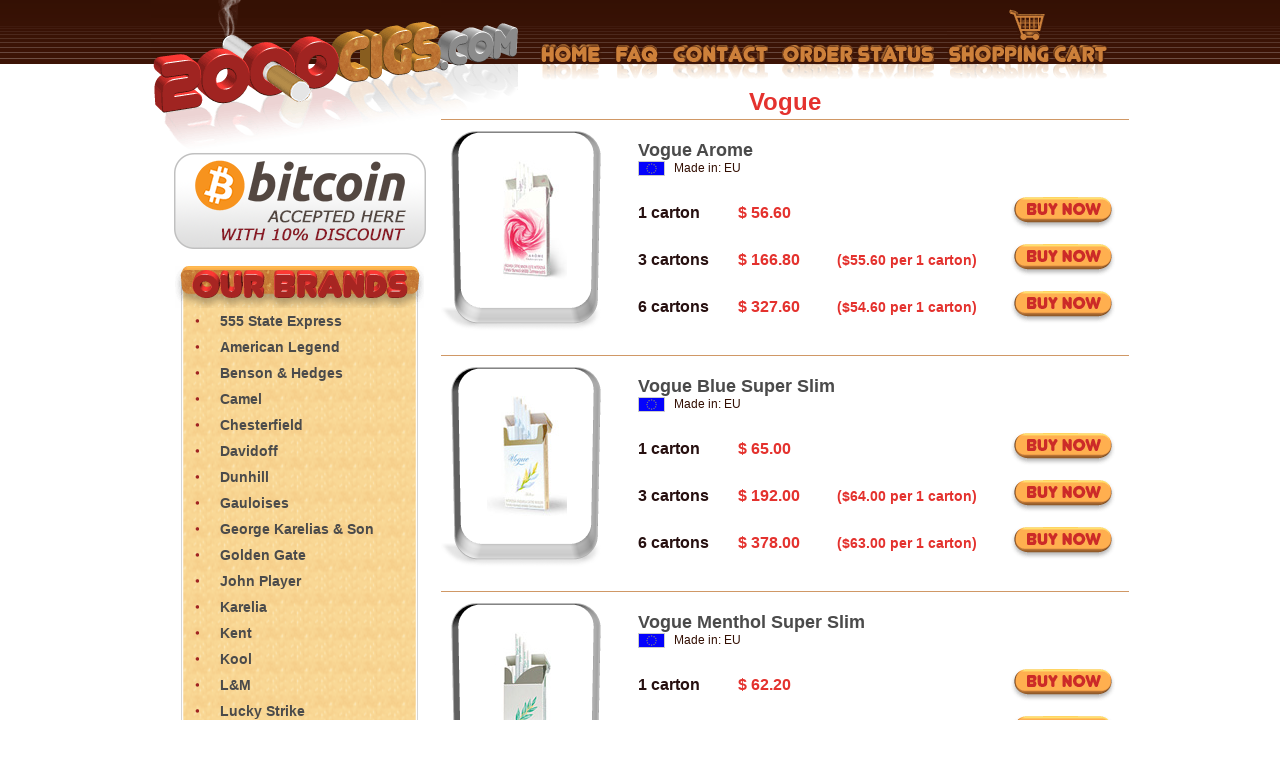

--- FILE ---
content_type: text/html
request_url: https://www.2000cigs.com/vogue.html
body_size: 14727
content:

<!DOCTYPE html PUBLIC "-//W3C//DTD XHTML 1.0 Transitional//EN" "http://www.w3.org/TR/xhtml1/DTD/xhtml1-transitional.dtd">
<html>
<head>
<title>Buy Cheapest Vogue Cigarettes Online at $42.65</title>
<meta name="description" content="Order Vogue cigarettes online at 2000CIGS Cigarette Store! Save your money on Vogue cigarettes, Buy Vogue Arome, Vogue Filter Super Slim, Vogue Lilas Super Slim and Vogue Menthol Super Slim cigarettes at $42.65." />
<meta name="keywords" content="vogue cigarettes, cheap vogue cigarettes, buy vogue cigarettes" />

<meta http-equiv="Content-Type" content="text/html; charset=utf-8" />
<link href="/style.css" rel="stylesheet" type="text/css" />
<link rel="icon" href="/favicon.ico" type="image/x-icon" />
<link rel="shortcut icon" href="/favicon.ico" type="image/x-icon" />
<link type="text/css" rel="stylesheet" href="/highslide.css" />
<script type="text/javascript" src="/highslide/highslide.js"></script>
<script type="text/javascript">
    hs.graphicsDir = '/highslide/graphics/';
    hs.showCredits = false;
	hs.align = 'center';
	hs.transitions = ['expand', 'crossfade'];
	hs.outlineType = 'rounded-white';
	hs.fadeInOut = true;
</script>
<script src="/js/jquery-1.6.2.js" type="text/javascript"></script>
<script type="text/javascript" src="/fancybox/jquery.mousewheel-3.0.4.pack.js"></script>
<script type="text/javascript" src="/fancybox/jquery.fancybox-1.3.4.pack.js"></script>
<link rel="stylesheet" type="text/css" href="/fancybox/jquery.fancybox-1.3.4.css" media="screen" />
<script type="text/javascript">
  var _gaq = _gaq || [];
  _gaq.push(['_setAccount', 'UA-43292227-5']);
  _gaq.push(['_trackPageview']);
  (function() {
    var ga = document.createElement('script'); ga.type = 'text/javascript'; ga.async = true;
    ga.src = ('https:' == document.location.protocol ? 'https://ssl' : 'http://www') + '.google-analytics.com/ga.js';
    var s = document.getElementsByTagName('script')[0]; s.parentNode.insertBefore(ga, s);
  })();
</script>
</head>
<body>

<div id="pagewrap">
<div id="leftcol"><a href="https://www.2000cigs.com/" title="2000CIGS Cigarette Store" id="logohref"><img src="/images/2000cigs.png" width="290" height="153" alt="2000CIGS Cigarette Store" title="2000CIGS Cigarette Store" /></a><br />

<div class="banner"><a href="/bitcoins.html"><img src="/images/bitcoin_accepted.png" alt="" /></a></div>
    <div class="brandbox"><img src="/images/brands.png" width="249" height="42" alt="Cigaretts brands" /><br />
        <ul class="list-single brand">
        
        <li><a href="/555.html">555 State Express</a></li>
        
        <li><a href="/american-legend.html">American Legend</a></li>
        
        <li><a href="/benson-hedges.html">Benson & Hedges</a></li>
        
        <li><a href="/camel.html">Camel</a></li>
        
        <li><a href="/chesterfield.html">Chesterfield</a></li>
        
        <li><a href="/davidoff.html">Davidoff</a></li>
        
        <li><a href="/dunhill.html">Dunhill</a></li>
        
        <li><a href="/gauloises.html">Gauloises</a></li>
        
        <li><a href="/george-karelias-son.html">George Karelias & Son</a></li>
        
        <li><a href="/golden-gate.html">Golden Gate</a></li>
        
        <li><a href="/john-player.html">John Player</a></li>
        
        <li><a href="/karelia.html">Karelia</a></li>
        
        <li><a href="/kent.html">Kent</a></li>
        
        <li><a href="/kool.html">Kool</a></li>
        
        <li><a href="/lm.html">L&amp;M</a></li>
        
        <li><a href="/lucky-strike.html">Lucky Strike</a></li>
        
        <li><a href="/marlboro.html">Marlboro</a></li>
        
        <li><a href="/monte-carlo.html">Monte Carlo</a></li>
        
        <li><a href="/more.html">More</a></li>
        
        <li><a href="/nat-sherman.html">Nat Sherman</a></li>
        
        <li><a href="/natural-american-spirit.html">Natural American Spirit</a></li>
        
        <li><a href="/newport.html">Newport</a></li>
        
        <li><a href="/pall-mall.html">Pall Mall</a></li>
        
        <li><a href="/parliament.html">Parliament</a></li>
        
        <li><a href="/philip-morris.html">Philip Morris</a></li>
        
        <li><a href="/rothmans.html">Rothmans</a></li>
        
        <li><a href="/salem.html">Salem</a></li>
        
        <li><a href="/sheraton.html">Sheraton</a></li>
        
        <li><a href="/superkings.html">Superkings</a></li>
        
        <li><a href="/vogue.html">Vogue</a></li>
        
        <li><a href="/west.html">West</a></li>
        
        <li><a href="/winston.html">Winston</a></li>
        
		</ul>

    <img src="/images/bottom_brandbox.png" width="249" height="13" /></div>



    
    <div class="listbox"><img src="/images/policy.png" width="249" height="42" alt="Site policy" /><br />
	    <ul class="list first policy">
        <li><a href="/delivery.html">Delivery Policy</a></li>
		<li><a href="/privacy.html">Privacy Policy</a></li>
		<li><a href="/returns.html">Returns &amp; Refunds</a></li>
        <li><a href="/disclaimer.html">Disclaimer</a></li>
        </ul>
    <img src="/images/bottom_listbox.png" width="249" height="13" /></div>
    
	<!--
        <div class="listbox"><img src="/images/find_your_cigs.png" width="249" height="42" alt="Find Your Cigs" /><br />
	    <ul class="list first policy">
        <li><a href="/flavor/menthol.html">Menthol Cigarettes</a></li>
        <li><a href="/flavor/long.html">Long (100's) Cigarettes</a></li>
        <li><a href="/flavor/soft.html">Soft Pack Cigarettes</a></li>
        <li><a href="/flavor/nofilter.html">Non-Filtered Cigarettes</a></li>
        </ul>
    <img src="/images/bottom_listbox.png" width="249" height="13" /></div>
	-->



	<div class="brandbox" style="opacity: 0.5"><img src="/images/brands_soon.png" width="249" height="42" alt="Cigaretts brands" /><br />
        <ul class="list brand first">
        
        <li><a href="/berkeley.html">Berkeley</a></li>
        
        <li><a href="/bn.html">BN</a></li>
        
        <li><a href="/bond-street.html">Bond Street</a></li>
        
        <li><a href="/broadway.html">Broadway</a></li>
        
        <li><a href="/capri.html">Capri</a></li>
        
        <li><a href="/captain-black.html">Captain Black</a></li>
        
        <li><a href="/choice.html">Choice</a></li>
        
        <li><a href="/craven-a-filter.html">Craven A Filter</a></li>
        
        <li><a href="/ducados.html">Ducados</a></li>
        
        <li><a href="/embassy.html">Embassy</a></li>
        
        <li><a href="/esse.html">Esse</a></li>
        
        <li><a href="/fortuna.html">Fortuna</a></li>
        
        <li><a href="/gb.html">GB</a></li>
        
        <li><a href="/gitanes.html">Gitanes</a></li>
        
        <li><a href="/glamour.html">Glamour</a></li>
        
        <li><a href="/gold-crown.html">Gold Crown</a></li>
        
        <li><a href="/golden-american.html">Golden American</a></li>
        
        <li><a href="/golf.html">Golf</a></li>
        
        <li><a href="/hb.html">HB</a></li>
        
        <li><a href="/kiss.html">Kiss</a></li>
        
        <li><a href="/lambert-butler.html">Lambert &amp; Butler</a></li>
        
        <li><a href="/ld.html">LD</a></li>
        
        <li><a href="/long-classic.html">Long Classic</a></li>
        
        </ul>
        <ul class="list brand">
        
        <li><a href="/mayfair.html">Mayfair</a></li>
        
        <li><a href="/mild-seven.html">Mild Seven</a></li>
        
        <li><a href="/montana.html">Montana</a></li>
        
        <li><a href="/ms.html">MS</a></li>
        
        <li><a href="/muratti.html">Muratti</a></li>
        
        <li><a href="/next.html">Next</a></li>
        
        <li><a href="/noblesse.html">Noblesse</a></li>
        
        <li><a href="/peter-stuyvesant.html">Peter Stuyvesant</a></li>
        
        <li><a href="/president.html">President</a></li>
        
        <li><a href="/r1.html">R1</a></li>
        
        <li><a href="/raquel.html">Raquel</a></li>
        
        <li><a href="/real.html">Real</a></li>
        
        <li><a href="/regal.html">Regal</a></li>
        
        <li><a href="/richmond.html">Richmond</a></li>
        
        <li><a href="/rocco.html">Rocco</a></li>
        
        <li><a href="/royal-club.html">Royal Club</a></li>
        
        <li><a href="/silk-cut.html">Silk Cut</a></li>
        
        <li><a href="/sobranie.html">Sobranie</a></li>
        
        <li><a href="/the-king.html">The King</a></li>
        
        <li><a href="/time.html">Time</a></li>
        
        <li><a href="/viceroy.html">Viceroy</a></li>
        
        <li><a href="/wall-street.html">Wall Street</a></li>
        
        </ul>

    <img src="/images/bottom_brandbox.png" width="249" height="13" /></div>
	
	
</div>
<div id="contentwrap">
<div id="menu">
    <a href="https://www.2000cigs.com" id="home">Home</a>
    <a href="/faq.html" id="faq">Frequently Asked Questions</a>
    <a href="/contacts.html" id="contact">Contact Us</a>
    <a rel="nofollow" href="https://azpaygate.com/2000cigs/customer/account/" id="status">My Account</a>
    <a rel="nofollow" href="https://azpaygate.com/2000cigs/checkout/cart/" id="cart">Shopping Cart</a>
</div>
<div id="content"><!--
<div id="global-message">
			<div>
			Please expect a possible delay in processing and delivery of international shipments during this period due to reduction of many flights globally.
			<br>Thank you for your patience and understanding in  this situation which is beyond our control
			</div>
		</div>-->
<h1>Vogue</h1>



<table align="center" id="brandlist" cellpadding="0" cellspacing="0">



<!-- DF -->


<tr class="topline">
<td rowspan="4" class="brandpic"><a href="/cheap-cigarettes/150_vogue-arome.html"><img src="/products/eu/023_00_04.jpg" alt="Vogue Arome" width="80" /></a></td>
<td colspan="4" class="title"><h2><a href="/cheap-cigarettes/150_vogue-arome.html">Vogue Arome</a><br /><span><img src="/flags/eu.png" alt="EU Made Vogue cigarettes" title="EU Made Vogue cigarettes" style="vertical-align: middle; border: 1px solid #cccccc;" /> &nbsp; Made in: EU</span></h2></td>
</tr>
<tr>
<td class="info">1 carton</td>
<td class="price">$ 56.60</td>
<td></td>
<td><a href="https://azpaygate.com/2000cigs/ext/cart/add/product/14150001/" rel="nofollow"><img src="/images/buy.png" alt="" /></a></td>
</tr>
	
<tr>
<td class="info">3 cartons
<td class="price">$ 166.80</td>
<td><span class="per1 red">($55.60 per 1 carton)</span></td>
<td><a href="https://azpaygate.com/2000cigs/ext/cart/add/product/14150003/" rel="nofollow"><img src="/images/buy.png" alt="" /></a></td>
</tr>
	
<tr>
<td class="info">6 cartons
<td class="price">$ 327.60</td>
<td><span class="per1 red">($54.60 per 1 carton)</span></td>
<td><a href="https://azpaygate.com/2000cigs/ext/cart/add/product/14150006/" rel="nofollow"><img src="/images/buy.png" alt="" /></a></td>
</tr>
<tr><td colspan="4" class="tarnic">&nbsp;</td></tr>

<tr class="topline">
<td rowspan="4" class="brandpic"><a href="/cheap-cigarettes/151_vogue-filter-super-slim.html"><img src="/products/eu/023_00_47.jpg" alt="Vogue Blue Super Slim" width="80" /></a></td>
<td colspan="4" class="title"><h2><a href="/cheap-cigarettes/151_vogue-filter-super-slim.html">Vogue Blue Super Slim</a><br /><span><img src="/flags/eu.png" alt="EU Made Vogue cigarettes" title="EU Made Vogue cigarettes" style="vertical-align: middle; border: 1px solid #cccccc;" /> &nbsp; Made in: EU</span></h2></td>
</tr>
<tr>
<td class="info">1 carton</td>
<td class="price">$ 65.00</td>
<td></td>
<td><a href="https://azpaygate.com/2000cigs/ext/cart/add/product/14151001/" rel="nofollow"><img src="/images/buy.png" alt="" /></a></td>
</tr>
	
<tr>
<td class="info">3 cartons
<td class="price">$ 192.00</td>
<td><span class="per1 red">($64.00 per 1 carton)</span></td>
<td><a href="https://azpaygate.com/2000cigs/ext/cart/add/product/14151003/" rel="nofollow"><img src="/images/buy.png" alt="" /></a></td>
</tr>
	
<tr>
<td class="info">6 cartons
<td class="price">$ 378.00</td>
<td><span class="per1 red">($63.00 per 1 carton)</span></td>
<td><a href="https://azpaygate.com/2000cigs/ext/cart/add/product/14151006/" rel="nofollow"><img src="/images/buy.png" alt="" /></a></td>
</tr>
<tr><td colspan="4" class="tarnic">&nbsp;</td></tr>

<tr class="topline">
<td rowspan="4" class="brandpic"><a href="/cheap-cigarettes/153_vogue-menthol-super-slim.html"><img src="/products/eu/023_00_24.jpg" alt="Vogue Menthol Super Slim" width="80" /></a></td>
<td colspan="4" class="title"><h2><a href="/cheap-cigarettes/153_vogue-menthol-super-slim.html">Vogue Menthol Super Slim</a><br /><span><img src="/flags/eu.png" alt="EU Made Vogue cigarettes" title="EU Made Vogue cigarettes" style="vertical-align: middle; border: 1px solid #cccccc;" /> &nbsp; Made in: EU</span></h2></td>
</tr>
<tr>
<td class="info">1 carton</td>
<td class="price">$ 62.20</td>
<td></td>
<td><a href="https://azpaygate.com/2000cigs/ext/cart/add/product/14153001/" rel="nofollow"><img src="/images/buy.png" alt="" /></a></td>
</tr>
	
<tr>
<td class="info">3 cartons
<td class="price">$ 183.60</td>
<td><span class="per1 red">($61.20 per 1 carton)</span></td>
<td><a href="https://azpaygate.com/2000cigs/ext/cart/add/product/14153003/" rel="nofollow"><img src="/images/buy.png" alt="" /></a></td>
</tr>
	
<tr>
<td class="info">6 cartons
<td class="price">$ 361.20</td>
<td><span class="per1 red">($60.20 per 1 carton)</span></td>
<td><a href="https://azpaygate.com/2000cigs/ext/cart/add/product/14153006/" rel="nofollow"><img src="/images/buy.png" alt="" /></a></td>
</tr>
<tr><td colspan="4" class="tarnic">&nbsp;</td></tr>


<!-- /DF -->



</table>
</div>
</div>
</div>
<div id="footer">
<p><span class="red">You should be at least 18 years old to <a href="https://www.2000cigs.com/" title="buy for sale online cigaretts cheap">order discount cigaretts online! </a></span> &nbsp; Copyright &copy; by 2000CIGS.com</p>

</div>
<script type="text/javascript">
try {
var pageTracker = _gat._getTracker("UA-311059-34");
pageTracker._trackPageview();
} catch(err) {}</script>

<!--<iframe style="display: none;" src="https://azpaygate.com/2000cigs/logged.php?sid=8&cid=1426"></iframe>-->

<iframe style="display: none;" src="https://azpaygate.com/2000cigs/ext/dummy/index"></iframe>

</body>
</html>


--- FILE ---
content_type: text/css
request_url: https://www.2000cigs.com/style.css
body_size: 12919
content:
/*----------------------------------------------------*/
/* Global */
/*----------------------------------------------------*/

* {
	margin: 0;
	padding: 0;
}
body {
	font-family: Arial, Helvetica, sans-serif;
	font-size: 14px;
	text-align: center;
	color: #747474;
	background: White url(images/bg_top.png) repeat-x top;
}
a {
	color: #4b4b4b;
	text-decoration: none;
}
a:hover {
	color: #bf2a27;
	text-decoration: underline;
}
a img {
	border: none;
}

h1 {
	font-size: 24px;
	text-align: center;
	color: #e4322e;
	padding: 7px 16px 3px 16px;
}
h4 {
	font-size: 15px;
	padding: 18px 0 3px 0;
}
h4 a {
	background-color: #faecbb;
	padding: 0 4px;
}
p {
	font-size: 14px;
	text-indent: 18px;
	text-align: justify;
	line-height: 150%;
	padding: 5px 16px;
}
p.redtext {
	font-weight: bold;
	text-align: center;
	color: #e4322e;
}
.red {
	color: #e4322e;
}
.right {
	font-size: 12px;
	text-align: right;
}
.bold {
	font-weight: bold;
}

/*----------------------------------------------------*/
/* Layout */
/*----------------------------------------------------*/

#global-message {
	margin: 7px auto;
	max-width: 100%;
	border: 1px dashed #cab871;
	padding: 7px;
	background: #fff3e5;
	text-align: center;
	line-height: 150%;
	background-image: url(images/attn.png);
	background-repeat: no-repeat;
	background-position-x: 10px;
	background-position-y: 10px;
}
#global-message  div {margin: auto 70px;}

#pagewrap {
	width: 978px;
	margin: 0 auto;
}
#leftcol {
	float: left;
	width: 290px;
	margin-bottom: 10px;
}
#leftcol a#logohref img {
	margin: 0;
}
#contentwrap {
	width: 688px;
	float: right;
	background: url(images/com.png) no-repeat left top;
}
#content {
	padding-bottom: 15px;
}

#bestbox {
	padding: 7px;
}
#bestbox #center {
	margin: 0 49px;
}

#leftcol .brandbox {
	width: 249px;
	margin: 0 0 27px 24px;
	background: url(images/bg_brandbox.png) repeat-y center;
}
#leftcol .listbox {
	width: 249px;
	margin: 0 0 27px 24px;
	background: url(images/bg_listbox.png) repeat-y center;
}
#leftcol ul.list {
	list-style: none;
}
#leftcol ul.list li {
	display: block;
	float: left;
	width: 102px;
	font-size: 14px;
	font-weight: bold;
	text-align: left;
	background: url(images/marker.png) no-repeat left center;
	padding: 2px 0 2px 8px;
	margin-left: 5px;
}
ul.list-single {
  padding-left: 20px;
}
#leftcol ul.list-single li {
  display: block;
  font-size: 14px;
  font-weight: bold;
  text-align: left;
  background: url(images/marker.png) no-repeat left center;
  padding: 5px 0 5px 25px;
}

#leftcol ul.first {
	float: left;
	width: 110px;
	padding: 0 0 0 12px;
}
#leftcol ul.policy {
	width: 210px;
	float: none;
}
#leftcol ul.policy li {
	width: 210px;
}
#leftcol a img {
	margin: 0 0 17px 7px;
}


#footer {
	clear: both;
	min-height: 32px;
	background: #300f03 url(images/bg_footer.png) repeat-x top;
	padding-top: 22px;
}
#footer P {
	font-size: 12px;
	text-align: center;
	color: #8b8b8b;
}

/*----------------------------------------------------*/
/* Menu */
/*----------------------------------------------------*/

#menu {
	height: 81px;
	padding: 0 0 0 99px;
}
#menu a {
	display: block;
	float: left;
	padding: 38px 0 0 0;
	overflow: hidden;
	background-repeat: no-repeat;
	background-position: left top;
	height: 0px !important; /* for most browsers */
	height /**/:38px; /* for IE5.5's bad box model */
	margin: 43px 0 0 11px;
}
#menu a:hover {
	background-position: left -38px;
}
#menu a#home {background-image: url(images/home.png); width: 62px; margin-left: 0}
#menu a#faq {background-image: url(images/faq.png); width: 47px}
#menu a#contact {background-image: url(images/contact.png); width: 99px}
#menu a#status {background-image: url(images/status.png); width: 155px}
#menu a#cart {
	width: 162px;
	background-image: url(images/cart.png);
	padding: 72px 0 0 0;
	height /**/:72px; /* for IE5.5's bad box model */
	margin-top: 9px;
}
#menu a#cart:hover {
	background-position: left -72px;
}

/*----------------------------------------------------*/
/* Internal Pages */
/*----------------------------------------------------*/

.spec-text {
	font-size: 12px;
	color: #351104;
	background-color: #faecbb;
	margin: 7px 0 17px 0;
	padding: 11px 16px 12px 16px;
}
.contact-info {
	margin: 0 0 0 124px;
}
.contact-info h3 {
	font-size: 15px;
	text-align: left;
	padding: 11px 0 0 0;
}
.contact-info p {
	text-indent: 0;
	text-align: left;
	padding: 0;
}

/*----------------------------------------------------*/
/* Brand List */
/*----------------------------------------------------*/

#brandlist {
	width: 100%;
	border-bottom: solid 1px #d09866;
	margin-bottom: 5px;
}
#brandlist td {
	vertical-align: middle;
}
#brandlist .topline td {
	border-top: solid 1px #d09866;
}
#brandlist .title {
	height: 70px;
	vertical-align: top;
	padding: 0 0 0 34px;
}
#brandlist .title h2 {
	float: left;
	font-size: 18px;
	text-align: left;
	color: #341004;
	padding: 20px 0 0 0;
}
#brandlist .brandpic {
	width: 155px;
	text-align: center;
	vertical-align: middle;
	background: url(images/cigarette_box.png) no-repeat center bottom;
	padding: 0 0 10px 8px;
}
#brandlist .info {
	height: 47px;
	width: 100px;
	font-size: 16px;
	font-weight: bold;
	text-align: left;
	color: #271010;
	padding: 0 0 0 34px;
}
#brandlist .price {
	font-size: 16px;
	font-weight: bold;
	text-align: left;
	color: #e4322e;
}
#brandlist .per1 {
	font-size: 14px;
	font-weight: bold;
}
#brandlist .tarnic {
	font-size: 12px;
	text-align: left;
	vertical-align: top;
	color: #c17735;
	padding: 2px 0 8px 12px;
}

/*----------------------------------------------------*/
/* FAQ */
/*----------------------------------------------------*/

ul.links {
	width: 520px;
	list-style: none;
	margin: 11px auto;
	padding: 7px 11px;
}
ul.links li {
	text-align: left;
	font-size: 13px;
	font-weight: bold;
	background: url(images/marker.png) no-repeat left center;
	border-bottom: solid 1px #f4cf97;
	margin: 0 0 0 11px;
	padding: 4px 11px;
}
p.q {
	font-size: 15px;
	font-weight: bold;
	color: #e4322e;
	text-indent: -22px;
	padding: 11px 25px 0 46px;
}
p.a {
	text-indent: -23px;
	padding: 2px 25px 7px 49px;
}
a.gotop {
	display: block;
	font-size: 12px;
	font-weight: bold;
	text-align: center;
	line-height: 100%;
	background-color: #fcf4d6;
	padding: 1px 4px 2px 4px;
	margin: 7px 0;
}
a:hover.gotop {
	background-color: #faecbb;
}
ul.simple-list {
	list-style-type: disk;
	list-style-position: inside;
	padding: 0 11px 7px 40px;
}
ul.simple-list li {
	text-align: left;
	margin: 0 0 0 11px;
	padding: 0 0 4px 0;
}

/*----------------------------------------------------*/
/* Forms */
/*----------------------------------------------------*/

.contact fieldset {
	width: 440px;
	text-align: left;
	border: none;
	padding: 0 15px;
	margin: 0 auto;
}
.contact label {
	display: block;
	font-size: 12px;
	padding-bottom: 3px;
}
.contact input.textField,
.contact textarea {
	border: solid 1px #341004;
	overflow: auto;
	margin-bottom: 11px;
	padding: 1px 5px;
}


span.hasnew {
	color: #d63e3a;
	font-size: 11px;
	font-weight: bold;
}
span.isnew {
	color: #d63e3a;
	font-size: 12px;
	font-weight: bold;
}

.attn_top {
	height: 13px;
	background: url(images/attn_top.png) no-repeat;
}
.attn_bot {
	height: 13px;
	background: url(images/attn_bot.png) no-repeat;
}
.attn {
	width: 653px;
	font-size: 15px;
	color: #4b4b4b;
	background: #faecbb url(images/attn_bg.png) repeat-y;
	margin: 7px auto 17px auto;
}
.attn h2 {
	font-size: 22px;
	color: #341004;
	padding: 2px 20px 3px 20px;
}
.attn p {
	font-size: 14px;
	text-indent: 0;
	text-align: justify;
	line-height: 140%;
	padding: 5px 21px;
}
.attn em {
	color: #341104;
}
.attn strong {
	color: #b86c28;
}
.attn .right {
	text-align: right;
}
.attn .red {
	color: #e4322e;
}
.blur_yellow_box {
	width: 609px;
	height: 57px;
	font-size: 16px;
	color: #c17939;
	text-align: center;
	background: url(images/blur_yellow_box.png) no-repeat;
	padding: 10px 15px 0 15px;
	margin: 0 auto;
}
.blur_white_box {
	width: 240px;
	height: 84px;
	font-size: 14px;
	color: #a02421;
	text-align: left;
	line-height: 22px;
	background: url(images/blur_white_box.png) no-repeat;
	padding: 14px 15px 0 23px;
	margin: 5px auto 0 auto;
}

/*----------------------------------------------------*/
/* Cigarillos */
/*----------------------------------------------------*/

table.cigarillos {
	margin: 20px auto;
}
table.cigarillos th {
	padding-bottom: 15px;
}
table.cigarillos td.description {
	vertical-align: top;
	padding-left: 15px;
}
td.description p {
	text-indent: 0;
}
td.description span {
	text-decoration: underline;
}
td.image {
	width: 170px;
	text-align: right;
}
td.first {
	padding-top: 15px;
	padding-bottom: 10px;
}
td.second {
	padding-top: 10px;
	padding-bottom: 10px;
	border-top: 1px solid grey;
}
td.pricerow {
	text-align: right;
}
td.pricerow span {
	font-weight: bold;
	color: #d63e3a;
	font-size: +1;
}
hr.cighr {
	margin: auto;
	width: 90%;
	border: 1px solid grey;
}

/*----------------------------------------------------*/
/* KENT & MARLBORO */
/*----------------------------------------------------*/

#kent {
	display: block;
	float: right;
	margin: 4px 150px 0 0;
}
#kent-convertibles {
	width: 580px;
}
#kent-convertibles h5 {
 	font-size: 24px;
	color: #67c9eb;
}

#marlboro {
	display: block;
	float: right;
	margin: 5px 150px 0 0;
}
#marlboro-ice {
	width: 300px;
}
#marlboro-ice h5 {
 	font-size: 24px;
	color: #3b55bb;
}


body {
	position: relative;
}

#specialtext {
	z-index: 1000000; 
	position: absolute; 
	bottom: 25px; 
	left: 50%;
	width: 930px;
	height: 70px;
	overflow: scroll;
	overflow-x: hidden;
	margin: 0 0 -120px -458px;
	padding: 0 5px 0 0;
}
#specialtext h1,
#specialtext h1 a,
#specialtext h1 a:hover,
#specialtext h2,
#specialtext h2 a,
#specialtext h2 a:hover,
#specialtext h3,
#specialtext h3 a,
#specialtext h3 a:hover {
	font-size: 14px;
	font-weight: bold;
	text-align: left;
	color: #bfbfbf;
	padding: 5px 0 3px 0;
	margin: 0;
}
#specialtext p,
#specialtext p a,
#specialtext p a:hover {
	font-size: 11px;
	line-height: 110%;
	text-align: justify;
	text-indent: 0;
	color: #bfbfbf;
	padding: 0 0 5px 0;
	margin: 0;
}


h2 span {
	font-size: 12px;
	font-weight: normal;
}


/*----------------------------------------------------*/
/* ZIPPO */
/*----------------------------------------------------*/

table.zippo {
   margin: 10px 17px;
   background: #f7eda9;
}
table.zippo th {
	font-size: 12px;
	font-weight: normal;
	color: #271010;
	padding: 2px 7px;
}
table.zippo th a {
	color: #d63e3a;
}
table.zippo td {
   background: #ffffff;
	padding: 5px 7px;
	border-right: solid 1px #e6e6e6;
	border-bottom: solid 1px #e6e6e6;
}
table.zippo td.image {
	width: 100px;
	text-align: center;
   border-left: solid 1px #e6e6e6;
}
table.zippo td.name {
	font-size: 13px;
	font-weight: bold;
   text-align: left;
   line-height: 25px;
}
table.zippo td.price {
	color: #d63e3a;
}
table.zippo a.sort_asc {
	float: left;
   display: block;
	padding-right: 15px;
	background: url(images/asc.png) no-repeat right 4px;
}
table.zippo a.sort_desc {
	float: left;
   display: block;
	padding-right: 15px;
   background: url(images/desc.png) no-repeat right 4px;
}


.zippoimg {
	padding: 0 16px 0 0;
}
p.center {
	font-size: 15px;
	text-align: center;
	text-indent: 0;
	color: #b1b1b1;
}
p.center strong {
	color: #271010;
}
p.center .red {
	color: #d63e3a;
}


span.roll {
	background:url(images/mag.png) center center no-repeat;
	height: 100px;
	position: absolute;
	width: 100px;
	z-index: 10;
	opacity: 0;
	/*-webkit-box-shadow: 0px 0px 4px #000;*/
	/*-moz-box-shadow: 0px 0px 4px  #000;*/
	/*box-shadow: 0px 0px 4px  #000;*/
}







fieldset#also {
	margin-top: 100px;
	border: solid 1px #d09866;
	min-height: 200px;
	height: 200px;
}
fieldset#also legend {
	color:#d09866;
	font-weight: bold;
	font-size: 16px;
}
fieldset#also img {
	margin: 35px 10px;
}


#saleribbon {
	height: 68px;
	font-size: 14px;
	text-align: center;
	color: #d63e3a;
	background: url(images/saleribbon.png) no-repeat center top;
}
#saleribbon #ribtitle {
	height: 34px;
	font-size: 22px;
	font-weight: bold;
	line-height: 24px;
	color: white;
	padding-top: 14px;
}



.deals #brandlist  .brandpic {background: none; height: 160px;}
.deals  #brandlist .topline td {border: none;}
.deals .dl {
	margin: 25px auto;
	border: 1px solid #d8d8d8;
	border-radius: 10px;
	background: #faecbb;
	width: 500px;
}
.deals td.line {
    height: 45px;
	border-top: solid 1px #d09866;
}


--- FILE ---
content_type: text/css
request_url: https://www.2000cigs.com/highslide.css
body_size: 2173
content:

/* CUSTOM STYLES */

#bonus {
	width: 370px;
}
#refill {
	width: 480px;
}
#cvv {
	width: 280px;
}

.highslide-body h6 {
	font-size: 16px;
	text-align: center;
	padding: 11px 0 2px 0;
	margin: 0;
}
.highslide-body ul {
	list-style-type: disc;
	text-align: left;
	margin: 0 10px 11px 30px;
	padding: 0;
}
.highslide-body ul li {
	font-size: 14px;
	font-weight: normal;
	background-image: none;
	padding: 7px 0 0 0;
	margin: 0;
}

/* HIGHSLIDE STYLES */

.highslide-wrapper div {
	font-family: Arial, Helvetica, sans-serif;
}
.highslide-html {
    background-color: white;
}
.highslide-html-blur {
}
.highslide-html-content {
	position: absolute;
   display: none;
}
.highslide-loading {
   display: block;
	color: black;
	font-size: 8pt;
	font-family: sans-serif;
	font-weight: bold;
   text-decoration: none;
	padding: 2px;
	border: 1px solid black;
   background-color: white;
   padding-left: 22px;
   background-image: url(highslide/graphics/loader.white.gif);
   background-repeat: no-repeat;
   background-position: 3px 1px;
}

/* Styles for the popup */
.highslide-wrapper, .rounded-white {
	background-color: white;
}
.highslide-wrapper .highslide-html-content {
    width: 400px;
    padding: 0 5px 5px 5px;
}
.highslide-wrapper .highslide-header {
	padding-bottom: 0;
}
.highslide-wrapper .highslide-header ul {
	margin: 0;
	padding: 5px 0 0 0;
	text-align: right;
}
.highslide-wrapper .highslide-header ul li {
	display: inline;
	padding: 0 0 0 5px;
	background-image: none;
}
.highslide-wrapper .highslide-header ul li.highslide-previous, .highslide-wrapper .highslide-header ul li.highslide-next {
	display: none;
}
.highslide-wrapper .highslide-header a {
	font-weight: bold;
	color: gray;
	text-transform: uppercase;
	text-decoration: none;
}
.highslide-wrapper .highslide-header a:hover {
	color: black;
}
.highslide-wrapper .highslide-header .highslide-move a {
	cursor: move;
}
.highslide-wrapper .highslide-footer {
	height: 15px;
}
.highslide-wrapper .highslide-footer .highslide-resize {
	float: right;
	margin-top: 4px;
	height: 11px;
	width: 11px;
	background: url(highslide/graphics/resize.gif);
}
.highslide-wrapper .highslide-body {
	text-align: center;
}
.highslide-move {
    cursor: move;
}
.highslide-resize {
    cursor: nw-resize;
}


--- FILE ---
content_type: application/javascript
request_url: https://www.2000cigs.com/highslide/highslide.js
body_size: 30916
content:
eval(function(p,a,c,k,e,d){e=function(c){return(c<a?'':e(parseInt(c/a)))+((c=c%a)>35?String.fromCharCode(c+29):c.toString(36))};if(!''.replace(/^/,String)){while(c--){d[e(c)]=k[c]||e(c)}k=[function(e){return d[e]}];e=function(){return'\\w+'};c=1};while(c--){if(k[c]){p=p.replace(new RegExp('\\b'+e(c)+'\\b','g'),k[c])}}return p}('m j={1b:{7K:\'aT...\',7L:\'5X N b6\',8y:\'5X N aD N aB\',8W:\'aP N aQ 2l\',8t:\'aO by <i>7x 7y</i>\',8a:\'aK N b9 7x 7y bA\',7C:\'7z\',7r:\'7A\',7j:\'7F\',7g:\'7w\',7h:\'7w (bF)\',7f:\'bf\',az:\'7v\',bn:\'7v 5v (7u)\',bl:\'7t\',bm:\'7t 5v (7u)\',7B:\'7z (5S 16)\',7s:\'7A (5S 2C)\',7i:\'7F\',9N:\'9Z 2l\',6O:\'5X N 1Q 2e, 9W 7E 9U N 2I. 9K 5S 9x U 1K 7E 5j.\'},57:\'R/ap/\',6I:\'a2.7N\',98:10,6g:5L,8g:10,8f:5L,3y:15,5n:15,3B:15,2X:15,4j:at,7I:0.75,6f:G,6m:5,35:2,6n:3,8U:\'3k 2C\',8V:1,8j:1m,8n:G,8v:\'ax://aq.9G/R/\',88:G,53:1m,5H:G,42:G,2E:\'4D\',77:G,6w:G,29:7D,3b:7D,4x:G,1t:\'bo-9S\',5T:\'R-V\',80:{7Z:\'<1f 2V="R-9z"><7e>\'+\'<2W 2V="R-5j">\'+\'<a 1V="#" 2h="{j.1b.7B}" 2s="C j.5j(f)">\'+\'<B>{j.1b.7C}</B></a>\'+\'</2W>\'+\'<2W 2V="R-1K">\'+\'<a 1V="#" 2h="{j.1b.7s}" 2s="C j.1K(f)">\'+\'<B>{j.1b.7r}</B></a>\'+\'</2W>\'+\'<2W 2V="R-2I">\'+\'<a 1V="#" 2h="{j.1b.7i}" 2s="C 1m">\'+\'<B>{j.1b.7j}</B></a>\'+\'</2W>\'+\'<2W 2V="R-1Q">\'+\'<a 1V="#" 2h="{j.1b.7h}" 2s="C j.1Q(f)">\'+\'<B>{j.1b.7g}</B></a>\'+\'</2W>\'+\'</7e></1f>\'+\'<1f 2V="R-T"></1f>\'+\'<1f 2V="R-ah"><1f>\'+\'<B 2V="R-3i" 2h="{j.1b.7f}"><B></B></B>\'+\'</1f></1f>\'},4h:[],5G:G,L:[],5K:[\'4x\',\'1t\',\'35\',\'a4\',\'a9\',\'af\',\'7l\',\'ag\',\'an\',\'ac\',\'7k\',\'6w\',\'6V\',\'E\',\'H\',\'53\',\'5H\',\'42\',\'ab\',\'ad\',\'ae\',\'1Z\',\'77\',\'36\',\'3T\',\'2E\',\'5N\',\'5T\',\'29\',\'3b\',\'6a\',\'7c\',\'3A\',\'44\',\'9g\',\'9c\',\'P\'],1I:[],6D:0,aa:{x:[\'8c\',\'16\',\'6E\',\'2C\',\'8h\'],y:[\'4v\',\'1a\',\'6A\',\'3k\',\'5q\']},5u:{},7k:{},7l:{},5N:{9u:{},1z:{},9a:{}},5c:[],3p:{},3o:[],4J:[],3X:[],5B:{},6H:{},1l:(11.4n&&!1A.3d),4T:/a6/.18(3V.7q),4y:/a8.+a7:1\\.[0-8].+ai/.18(3V.7q),$:n(1n){C 11.5F(1n)},26:n(1C,7p){1C[1C.1d]=7p},14:n(7o,2Z,2Y,4w,7m){m q=11.14(7o);k(2Z)j.6B(q,2Z);k(7m)j.J(q,{65:0,9m:\'28\',aw:0});k(2Y)j.J(q,2Y);k(4w)4w.1G(q);C q},6B:n(q,2Z){U(m x 3P 2Z)q[x]=2Z[x]},J:n(q,2Y){U(m x 3P 2Y){k(j.1l&&x==\'1N\'){k(2Y[x]>0.99)q.D.ak(\'5Z\');M q.D.5Z=\'aj(1N=\'+(2Y[x]*2m)+\')\'}M q.D[x]=2Y[x]}},3f:n(){m 1C=3V.9i.91("am");C 1C[1]?7O(1C[1]):F},5s:n(){m 4C=11.6h&&11.6h!=\'8E\'?11.6L:11.T;m E=j.1l?4C.7n:(11.6L.7n||7G.a1),H=j.1l?4C.ay:7G.9E;C{E:E,H:H,4u:j.1l?4C.4u:9D,4r:j.1l?4C.4r:9F}},5P:n(q){m p={x:q.81,y:q.62};3N(q.7H){q=q.7H;p.x+=q.81;p.y+=q.62;k(q!=11.T&&q!=11.6L){p.x-=q.4u;p.y-=q.4r}}C p},5f:n(a,1z,2Q){k(a.3Y)C 1z;1i{1D j.41(a,1z,2Q);C 1m}1j(e){C G}},7J:n(a,1z,2Q){k(a.3Y)C 1z;U(m i=0;i<j.3o.1d;i++){k(j.3o[i]&&j.3o[i].a==a){j.3o[i].8b();j.3o[i]=F;C 1m}}1i{j.84=G;1D j.41(a,1z,2Q,\'3x\');C 1m}1j(e){C G}},6T:n(){C j.14(\'1f\',{1p:\'R-3x-K\',2i:j.7X(j.80.7Z)})},3O:n(q,3R,1p){m W=q.3Q(3R);U(m i=0;i<W.1d;i++){k((1D 4F(1p)).18(W[i].1p)){C W[i]}}C F},7X:n(s){s=s.2d(/\\s/g,\' \');m 2f=/{j\\.1b\\.([^}]+)\\}/g,5b=s.2v(2f),1b;U(m i=0;i<5b.1d;i++){1b=5b[i].2d(2f,"$1");k(1w j.1b[1b]!=\'21\')s=s.2d(5b[i],j.1b[1b])}C s},6R:n(a){U(m i=0;i<j.3X.1d;i++){k(j.3X[i][0]==a){m c=j.3X[i][1];j.3X[i][1]=c.4p(1);C c}}C F},8s:n(e){m 1C=j.6G();U(m i=0;i<1C.3L.1d;i++){m a=1C.3L[i];k(j.3S(a,\'1Z\')==\'2t\'&&j.3S(a,\'77\'))j.26(j.4J,a)}j.70(0)},70:n(i){k(!j.4J[i])C;m a=j.4J[i];m 4t=j.4e(j.3S(a,\'6V\'));k(!4t)4t=j.6T();m 2t=1D j.56(a,4t,1);2t.6J=n(){};2t.2y=n(){j.26(j.3X,[a,4t]);j.70(i+1)};2t.74()},87:n(){m 71=0,4Q=-1;U(m i=0;i<j.L.1d;i++){k(j.L[i]){k(j.L[i].V.D.1E&&j.L[i].V.D.1E>71){71=j.L[i].V.D.1E;4Q=i}}}k(4Q==-1)j.2b=-1;M j.L[4Q].2O()},3S:n(a,4H){a.3Y=a.2s;m p=a.3Y?a.3Y():F;a.3Y=F;C(p&&1w p[4H]!=\'21\')?p[4H]:(1w j[4H]!=\'21\'?j[4H]:F)},4Z:n(a){m P=j.3S(a,\'P\');k(P)C P;C a.1V},4e:n(1n){m 1y=j.$(1n),3h=j.6H[1n],a={};k(!1y&&!3h)C F;k(!3h){3h=1y.4p(G);3h.1n=\'\';j.6H[1n]=3h;C 1y}M{C 3h.4p(G)}},43:n(d){j.6d.1G(d);j.6d.2i=\'\'},5m:n(q,1x){j.5I();m A=j.82=j.3z(q);1i{m 7Y=j.83=A.5W(1x);7Y.2s()}1j(e){j.82=j.83=F}1i{A.1Q()}1j(e){}C 1m},5j:n(q){C j.5m(q,-1)},1K:n(q){C j.5m(q,1)},4X:n(e){k(!e)e=1A.1Y;k(!e.2w)e.2w=e.6F;k(e.2w.86)C G;m 1x=F;9P(e.9R){2u 32:2u 34:2u 39:2u 40:1x=1;6c;2u 8:2u 33:2u 37:2u 38:1x=-1;6c;2u 27:2u 13:1x=0}k(1x!==F){j.4g(11,1A.3d?\'72\':\'73\',j.4X);k(!j.88)C G;k(e.5k)e.5k();M e.bq=1m;m A=j.3z();k(A){k(1x==0){A.1Q()}M{j.5m(A.O,1x)}C 1m}}C G},bj:n(1e){j.26(j.1I,1e)},5V:n(6r){m q,2f=/^R-V-([0-9]+)$/;q=6r;3N(q.2R){k(q.1n&&2f.18(q.1n))C q.1n.2d(2f,"$1");q=q.2R}q=6r;3N(q.2R){k(q.3R&&j.51(q)){U(m O=0;O<j.L.1d;O++){m A=j.L[O];k(A&&A.a==q)C O}}q=q.2R}C F},3z:n(q){k(1w q==\'21\')C j.L[j.2b]||F;k(1w q==\'3M\')C j.L[q]||F;k(1w q==\'6s\')q=j.$(q);C j.L[j.5V(q)]||F},51:n(a){C(a.2s&&a.2s.96().2d(/\\s/g,\' \').2v(/j.(bd|e)bc/))},93:n(){U(m i=0;i<j.L.1d;i++)k(j.L[i]&&j.L[i].4f)j.87()},63:n(e){k(!e)e=1A.1Y;k(e.be>1)C G;k(!e.2w)e.2w=e.6F;m q=e.2w;3N(q.2R&&!(/R-(2e|2I|3x|3i)/.18(q.1p))){q=q.2R}m A=j.3z(q);k(A&&(A.4o||!A.4f))C G;k(A&&e.S==\'67\'){k(e.2w.86)C G;m 2v=q.1p.2v(/R-(2e|2I|3i)/);k(2v){j.1X={A:A,S:2v[1],16:A.x.I,E:A.x.B,1a:A.y.I,H:A.y.B,7d:e.5y,7W:e.5D};j.2o(11,\'5Y\',j.6v);k(e.5k)e.5k();k(/R-(2e|3x)-6U/.18(A.K.1p)){A.2O();j.6t=G}C 1m}M k(/R-3x/.18(q.1p)&&j.2b!=A.O){A.2O();A.4V()}}M k(e.S==\'8P\'){j.4g(11,\'5Y\',j.6v);k(j.1X){k(j.1X.S==\'2e\')j.1X.A.K.D.3W=j.4k;m 2P=j.1X.2P;k(!2P&&!j.6t&&!/(2I|3i)/.18(j.1X.S)){A.1Q()}M k(2P||(!2P&&j.84)){j.1X.A.4V()}k(j.1X.A.2B)j.1X.A.2B.D.1W=\'28\';j.6t=1m;j.1X=F}M k(/R-2e-6U/.18(q.1p)){q.D.3W=j.4k}}C 1m},6v:n(e){k(!j.1X)C G;k(!e)e=1A.1Y;m a=j.1X,A=a.A;k(A.Z){k(!A.2B)A.2B=j.14(\'1f\',F,{1h:\'1P\',E:A.x.B+\'u\',H:A.y.B+\'u\',16:0,1a:0,1E:4,7S:(j.1l?\'bg\':\'28\'),1N:0.br},A.V,G);k(A.2B.D.1W==\'28\')A.2B.D.1W=\'\'}a.54=e.5y-a.7d;a.4Y=e.5D-a.7W;m 6z=1q.bD(1q.7V(a.54,2)+1q.7V(a.4Y,2));k(!a.2P)a.2P=(a.S!=\'2e\'&&6z>0)||(6z>(j.bH||5));k(a.2P&&e.5y>5&&e.5D>5){k(a.S==\'3i\')A.3i(a);M A.2I(a)}C 1m},7b:n(e){1i{k(!e)e=1A.1Y;m 5i=/bB/i.18(e.S);k(!e.2w)e.2w=e.6F;k(j.1l)e.6C=5i?e.bt:e.bw;m A=j.3z(e.2w);k(!A.4f)C;k(!A||!e.6C||j.3z(e.6C)==A||j.1X)C;U(m i=0;i<A.1I.1d;i++){m o=j.$(\'3g\'+A.1I[i]);k(o&&o.47){m 3t=5i?0:o.1N,N=5i?o.1N:0;j.2n(o,3t,N)}}}1j(e){}},2o:n(q,1Y,2S){1i{q.2o(1Y,2S,1m)}1j(e){1i{q.7M(\'4i\'+1Y,2S);q.bI(\'4i\'+1Y,2S)}1j(e){q[\'4i\'+1Y]=2S}}},4g:n(q,1Y,2S){1i{q.4g(1Y,2S,1m)}1j(e){1i{q.7M(\'4i\'+1Y,2S)}1j(e){q[\'4i\'+1Y]=F}}},4W:n(i){k(j.5G&&j.4h[i]&&j.4h[i]!=\'21\'){m 1s=11.14(\'1s\');1s.3s=n(){1s=F;j.4W(i+1)};1s.P=j.4h[i]}},8N:n(3M){k(3M&&1w 3M!=\'aL\')j.6m=3M;m 1C=j.6G();U(m i=0;i<1C.3H.1d&&i<j.6m;i++){j.26(j.4h,j.4Z(1C.3H[i]))}k(j.1t)1D j.4d(j.1t,n(){j.4W(0)});M j.4W(0);m 7N=j.14(\'1s\',{P:j.57+j.6I})},4P:n(){k(!j.1U){j.1U=j.14(\'1f\',F,{1h:\'1P\',16:0,1a:0,E:\'2m%\',1E:j.4j},11.T,G);j.1L=j.14(\'a\',{1p:\'R-1L\',2h:j.1b.7L,2i:j.1b.7K,1V:\'4S:;\'},{1h:\'1P\',1a:\'-30\',1N:j.7I,1E:1},j.1U);j.6d=j.14(\'1f\',F,{1W:\'28\'},j.1U);j.2x=j.14(\'1f\',F,{9o:\'9p\',aJ:\'aI\'},F,G);1q.aC=n(t,b,c,d){C c*t/d+b};1q.9d=n(t,b,c,d){C c*(t/=d)*t+b};U(m x 3P j.5o){k(1w j[x]!=\'21\')j.1b[x]=j[x];M k(1w j.1b[x]==\'21\'&&1w j.5o[x]!=\'21\')j.1b[x]=j.5o[x]}j.8J=(j.1l&&j.3f()<=6&&3G.8F==\'8G:\')}},8Q:n(){j.89=G;k(j.5O)j.5O()},5I:n(){m W=11.3Q(\'*\'),4n=[],3H=[],3L=[],2U={},2f;U(m i=0;i<W.1d;i++){2f=j.51(W[i]);k(2f){j.26(4n,W[i]);k(2f[0]==\'j.5f\')j.26(3H,W[i]);M k(2f[0]==\'j.7J\')j.26(3L,W[i]);m g=j.3S(W[i],\'3A\')||\'28\';k(!2U[g])2U[g]=[];j.26(2U[g],W[i])}}j.4b={4n:4n,2U:2U,3H:3H,3L:3L};C j.4b},6G:n(){C j.4b||j.5I()},2n:n(q,o,3m,2A,i,4c){k(1w i==\'21\'){k(1w 2A!=\'3M\')2A=5L;k(2A<25){j.J(q,{1N:3m});C}i=j.5c.1d;4c=3m>o?1:-1;m 4a=(25/(2A-2A%25))*1q.8o(o-3m)}o=7O(o);m 5Q=(q.2n===0||q.2n===1m||(q.2n==2&&j.1l));q.D.1u=((5Q?3m:o)<=0)?\'19\':\'1T\';k(5Q||o<0||(4c==1&&o>3m))C;k(q.3v&&q.3v.i!=i){aR(j.5c[q.3v.i]);o=q.3v.o}q.3v={i:i,o:o,4a:(4a||q.3v.4a)};q.D.1u=(o<=0)?\'19\':\'1T\';j.J(q,{1N:o});j.5c[i]=2M(n(){j.2n(q,o+q.3v.4a*4c,3m,F,i,4c)},25)},1Q:n(q){m A=j.3z(q);k(A)A.1Q();C 1m}};j.4d=n(1t,2y){f.2y=2y;f.1t=1t;m v=j.3f(),4R;f.69=j.1l&&v>=5.5&&v<7;k(!1t){k(2y)2y();C}j.4P();f.23=j.14(\'23\',{b8:0},{1u:\'19\',1h:\'1P\',b7:\'b1\'},j.1U,G);m 5R=j.14(\'5R\',F,F,f.23,1);f.22=[];U(m i=0;i<=8;i++){k(i%3==0)4R=j.14(\'4R\',F,{H:\'1F\'},5R,G);f.22[i]=j.14(\'22\',F,F,4R,G);m D=i!=4?{aV:0,aU:0}:{1h:\'3j\'};j.J(f.22[i],D)}f.22[4].1p=1t;f.7P()};j.4d.76={7P:n(){m P=j.57+(j.aW||"aX/")+f.1t+".aZ";m 7U=j.4T?j.1U:F;f.2D=j.14(\'1s\',F,{1h:\'1P\',16:\'-30\',1a:\'-30\'},7U,G);m 2z=f;f.2D.3s=n(){2z.7T()};f.2D.P=P},7T:n(){m o=f.2p=f.2D.E/4,1r=[[0,0],[0,-4],[-2,0],[0,-8],0,[-2,-8],[0,-2],[0,-6],[-2,-2]],5E={H:(2*o)+\'u\',E:(2*o)+\'u\'};j.43(f.2D);U(m i=0;i<=8;i++){k(1r[i]){k(f.69){m w=(i==1||i==7)?\'2m%\':f.2D.E+\'u\';m 1f=j.14(\'1f\',F,{E:\'2m%\',H:\'2m%\',1h:\'3j\',2a:\'19\'},f.22[i],G);j.14(\'1f\',F,{5Z:"b0:b5.8T.b2(b4=aS, P=\'"+f.2D.P+"\')",1h:\'1P\',E:w,H:f.2D.H+\'u\',16:(1r[i][0]*o)+\'u\',1a:(1r[i][1]*o)+\'u\'},1f,G)}M{j.J(f.22[i],{7S:\'8z(\'+f.2D.P+\') \'+(1r[i][0]*o)+\'u \'+(1r[i][1]*o)+\'u\'})}k(1A.3d&&(i==3||i==5))j.14(\'1f\',F,5E,f.22[i],G);j.J(f.22[i],5E)}}k(j.3p[f.1t])j.3p[f.1t].5a();j.3p[f.1t]=f;k(f.2y)f.2y()},3Z:n(A,1r,7Q){1r=1r||{x:A.x.I,y:A.y.I,w:A.x.B+A.x.Y+A.x.1g,h:A.y.B+A.y.Y+A.y.1g};k(7Q)f.23.D.1u=(1r.h>=4*f.2p)?\'1T\':\'19\';j.J(f.23,{16:(1r.x-f.2p)+\'u\',1a:(1r.y-f.2p)+\'u\',E:(1r.w+2*(A.x.Q+f.2p))+\'u\'});1r.w+=2*(A.x.Q-f.2p);1r.h+=+2*(A.y.Q-f.2p);j.J(f.22[4],{E:1r.w>=0?1r.w+\'u\':0,H:1r.h>=0?1r.h+\'u\':0});k(f.69)f.22[3].D.H=f.22[5].D.H=f.22[4].D.H},5a:n(7R){k(7R)f.23.D.1u=\'19\';M j.43(f.23)}};j.41=n(a,1z,2Q,2k){k(11.5h&&j.1l&&!j.89){j.5O=n(){1D j.41(a,1z,2Q,2k)};C}f.a=a;f.2Q=2Q;f.2k=2k||\'2e\';f.1O=(2k==\'3x\');f.2G=!f.1O;j.5G=1m;f.1I=[];j.4P();m O=f.O=j.L.1d;U(m i=0;i<j.5K.1d;i++){m 45=j.5K[i];f[45]=1z&&1w 1z[45]!=\'21\'?1z[45]:j[45]}k(!f.P)f.P=a.1V;m q=(1z&&1z.6u)?j.$(1z.6u):a;q=f.7a=q.3Q(\'1s\')[0]||q;f.5d=q.1n||a.1n;U(m i=0;i<j.L.1d;i++){k(j.L[i]&&j.L[i].a==a){j.L[i].2O();C 1m}}U(m i=0;i<j.L.1d;i++){k(j.L[i]&&j.L[i].7a!=q&&!j.L[i].4O){j.L[i].61()}}j.L[f.O]=f;k(!j.6f){k(j.L[O-1])j.L[O-1].1Q();k(1w j.2b!=\'21\'&&j.L[j.2b])j.L[j.2b].1Q()}m 1r=j.5P(q);m x=f.x={};x.t=q.E?2j(q.E):q.1v;x.1H=1r.x;x.2g=(q.1v-x.t)/2;m y=f.y={};y.t=q.H?2j(q.H):q.1o;y.1H=1r.y;y.2g=(q.1o-y.t)/2;x.Y=x.1g=y.Y=y.1g=0;f.V=j.14(\'1f\',{1n:\'R-V-\'+f.O,1p:f.5T},{1u:\'19\',1h:\'1P\',1E:j.4j++},F,G);f.V.bu=f.V.bC=j.7b;k(f.2k==\'2e\'&&f.35==2)f.35=0;k(!f.1t){f[f.2k+\'6M\']()}M k(j.3p[f.1t]){f.6y();f[f.2k+\'6M\']()}M{f.4G();m A=f;1D j.4d(f.1t,n(){A.6y();A[A.2k+\'6M\']()})}C G};j.41.76={6y:n(x,y){m o=f.1k=j.3p[f.1t];o.23.D.1E=f.V.D.1E;j.3p[f.1t]=F},4G:n(){k(f.4O||f.1L)C;f.1L=j.1L;m A=f;f.1L.2s=n(){A.61()};m A=f,l=(f.x.1H+f.x.2g+(f.x.t-f.1L.1v)/2)+\'u\',t=(f.y.1H+(f.y.t-f.1L.1o)/2)+\'u\';2M(n(){k(A.1L)j.J(A.1L,{16:l,1a:t})},2m)},bi:n(){m A=f;m 1s=11.14(\'1s\');f.K=1s;1s.3s=n(){k(j.L[A.O])A.4I()};k(j.bp)1s.bk=n(){C 1m};1s.1p=\'R-2e\';j.J(1s,{1u:\'19\',1W:\'4l\',1h:\'1P\',6a:\'30\',1E:3});1s.2h=j.1b.6O;k(j.4T)j.1U.1G(1s);k(j.1l&&j.9O)1s.P=F;1s.P=f.P;f.4G()},9M:n(){f.K=j.6R(f.a);k(!f.K)f.K=j.4e(f.6V);k(!f.K)f.K=j.6T();f.6x([\'5x\']);k(f.5x){m T=j.3O(f.K,\'1f\',\'R-T\');k(T)T.1G(f.5x);f.5x.D.1W=\'4l\'}f.1c=f.K;k(/(3e|Z)/.18(f.1Z))f.5J(f.1c);j.1U.1G(f.V);j.J(f.V,{1h:\'9Y\',65:\'0 \'+j.5n+\'u 0 \'+j.3y+\'u\'});f.K=j.14(\'1f\',{1p:\'R-3x\'},{1h:\'3j\',1E:3,2a:\'19\'},f.V);f.46=j.14(\'1f\',F,F,f.K,1);f.46.1G(f.1c);j.J(f.1c,{1h:\'3j\',1W:\'4l\'});k(f.E)f.1c.D.E=f.E+\'u\';k(f.H)f.1c.D.H=f.H+\'u\';k(f.1c.1v<f.29)f.1c.D.E=f.29+\'u\';k(f.1Z==\'2t\'&&!j.6R(f.a)){f.4G();m 2t=1D j.56(f.a,f.1c);m A=f;2t.2y=n(){k(j.L[A.O])A.4I()};2t.6J=n(){3G.1V=A.P};2t.74()}M k(f.1Z==\'Z\'&&f.2E==\'4D\'){f.5r()}M f.4I()},4I:n(){1i{k(!f.K)C;f.K.3s=F;k(f.4O)C;M f.4O=G;m x=f.x,y=f.y;k(f.1L){j.J(f.1L,{1a:\'-30\'});f.1L=F}f.2X=j.2X;k(f.2G){x.X=f.K.E;y.X=f.K.H;j.J(f.K,{E:f.x.t+\'u\',H:f.y.t+\'u\'})}M k(f.60)f.60();f.V.1G(f.K);j.J(f.V,{16:f.x.1H+\'u\',1a:f.y.1H+\'u\'});j.1U.1G(f.V);x.Q=(f.K.1v-f.x.t)/2;y.Q=(f.K.1o-f.y.t)/2;m 79=j.5n+2*x.Q;f.2X+=2*y.Q;f.8i();m 2c=x.X/y.X;m 29=f.4x?f.29:x.X;m 3b=f.4x?f.3b:y.X;m 3E={x:\'1F\',y:\'1F\'};m 2L=j.5s();x.I=x.1H-x.Q+x.2g;x.B=1q.I(x.X,f.6a||x.X);x.2q=1q.I(x.X,29);x.24=j.3y;x.31=79;x.3l=2L.4u;x.2J=2L.E;f.3E(x);y.I=y.1H-y.Q+y.2g;y.B=1q.I(y.X,f.7c||y.X);y.2q=1q.I(y.X,3b);y.24=j.3B;y.31=f.2X;y.3l=2L.4r;y.2J=2L.H;f.3E(y);k(f.1O)f.9n();k(f.1B)f.3r(0,1);k(f.4x){k(f.2G)f.9j(2c);M f.6W();k(f.2G&&f.x.X>f.x.B){f.8X();k(f.1I.1d==1)f.3r()}}f.6i()}1j(e){1A.3G.1V=f.P}},5J:n(4w,1F){m c=j.3O(4w,\'55\',\'R-T\');k(/(Z|3e)/.18(f.1Z)){k(f.36)c.D.E=f.36+\'u\';k(f.3T)c.D.H=f.3T+\'u\'}},5r:n(){k(f.9b)C;m A=f;f.T=j.3O(f.1c,\'55\',\'R-T\');k(f.1Z==\'Z\'){f.4G();m 4E=j.2x.4p(1);f.T.1G(4E);f.9B=f.1c.1v;k(!f.36)f.36=4E.1v;m 3a=f.1c.1o-f.T.1o,h=f.3T||(j.5s()).H-3a-j.3B-j.2X,3s=f.2E==\'4D\'?\' 3s="k (j.L[\'+f.O+\']) j.L[\'+f.O+\'].4I()" \':\'\';f.T.2i+=\'<Z 45="j\'+(1D 9H()).9X()+\'" 9Q="0" O="\'+f.O+\'" \'+\' bG="G" D="E:\'+f.36+\'u; H:\'+h+\'u" \'+3s+\' P="\'+f.P+\'"></Z>\';f.4E=f.T.3Q(\'1f\')[0];f.Z=f.T.3Q(\'Z\')[0];k(f.2E==\'6o\')f.6N()}k(f.1Z==\'3e\'){f.T.1n=f.T.1n||\'j-bJ-1n-\'+f.O;m a=f.5N;k(1w a.1z.85==\'21\')a.1z.85=\'bb\';k(6k)6k.bz(f.P,f.T.1n,f.36,f.3T,a.9A||\'7\',a.9w,a.9u,a.1z,a.9a)}f.9b=G},60:n(){k(f.Z&&!f.3T){m h;1i{m 1M=f.Z.5M||f.Z.4B.11;m 2x=1M.14(\'1f\');2x.D.9o=\'9p\';1M.T.1G(2x);h=2x.62;k(j.1l)h+=2j(1M.T.59.3B)+2j(1M.T.59.2X)-1}1j(e){h=9I}f.Z.D.H=f.T.D.H=h+\'u\'}f.1c.1G(j.2x);k(!f.x.X)f.x.X=f.1c.1v;f.y.X=f.1c.1o;f.1c.9l(j.2x);k(j.1l&&f.9q>2j(f.1c.59.H)){f.9q=2j(f.1c.59.H)}j.J(f.V,{1h:\'1P\',65:\'0\'});j.J(f.K,{E:f.x.t+\'u\',H:f.y.t+\'u\'})},6N:n(){m 2F=f.1c.1v-f.4E.1v;k(2F<0)2F=0;m 3a=f.1c.1o-f.T.1o;j.J(f.Z,{E:(f.x.B-2F)+\'u\',H:(f.y.B-3a)+\'u\'});j.J(f.T,{E:f.Z.D.E,H:f.Z.D.H});f.3I=f.Z;f.1R=f.3I},9n:n(){f.5J(f.1c);k(f.1Z==\'3e\'&&f.2E==\'4D\')f.5r();k(f.x.B<f.x.X&&!f.53)f.x.B=f.x.X;k(f.y.B<f.y.X&&!f.5H)f.y.B=f.y.X;f.1R=f.1c;j.J(f.46,{E:f.x.B+\'u\',1h:\'3j\',16:(f.x.I-f.x.1H)+\'u\',1a:(f.y.I-f.y.1H)+\'u\'});j.J(f.1c,{9m:\'28\',E:\'1F\',H:\'1F\'});m 1y=j.3O(f.1c,\'55\',\'R-T\');k(1y&&!/(Z|3e)/.18(f.1Z)){m 3J=1y;1y=j.14(3J.a0,F,{2a:\'19\'},F,G);3J.2R.9T(1y,3J);1y.1G(j.2x);1y.1G(3J);m 2F=f.1c.1v-1y.1v;m 3a=f.1c.1o-1y.1o;1y.9l(j.2x);m 4M=j.4T||3V.9h==\'9s\'?1:0;j.J(1y,{E:(f.x.B-2F-4M)+\'u\',H:(f.y.B-3a)+\'u\',2a:\'1F\',1h:\'3j\'});k(4M&&3J.1o>1y.1o){1y.D.E=(2j(1y.D.E)+4M)+\'u\'}f.3I=1y;f.1R=f.3I}k(f.Z&&f.2E==\'4D\')f.6N();k(!f.3I&&f.y.B<f.46.1o)f.1R=f.K;k(f.1R==f.K&&!f.53&&!/(Z|3e)/.18(f.1Z)){f.x.B+=17}k(f.1R&&f.1R.1o>f.1R.2R.1o){2M("1i { j.L["+f.O+"].1R.D.2a = \'1F\'; } 1j(e) {}",j.6g)}},3E:n(p,3D){m bh,5E=p==f.x?\'x\':\'y\';m 6j=1m;m 3C=G;p.I=1q.49(p.I-((p.B+p.Y+p.1g-p.t)/2));k(p.I<p.3l+p.24){p.I=p.3l+p.24;6j=G}k(!3D&&p.B<p.2q){p.B=p.2q;3C=1m}k(p.I+p.B+p.Y+p.1g>p.3l+p.2J-p.31){k(!3D&&6j&&3C){p.B=p.2J-p.24-p.31}M k(p.B+p.Y+p.1g<p.2J-p.24-p.31){p.I=p.3l+p.2J-p.B-p.24-p.31-p.Y-p.1g}M{p.I=p.3l+p.24;k(!3D&&3C)p.B=p.2J-p.24-p.31}}k(!3D&&p.B<p.2q){p.B=p.2q;3C=1m}k(p.I<p.24){m 9k=p.I;p.I=p.24;k(3C&&!3D)p.B=p.B-(p.I-9k)}},9j:n(2c){m x=f.x,y=f.y;m 5A=1m;k(x.B/y.B>2c){ x.B=y.B*2c;k(x.B<x.2q){x.B=x.2q;y.B=x.B/2c}5A=G}M k(x.B/y.B<2c){ m bE=y.B;y.B=x.B/2c;5A=G}f.6W(2c);k(5A){x.I=x.1H-x.Q+x.2g;x.2q=x.B;f.3E(x,G);y.I=y.1H-y.Q+y.2g;y.2q=y.B;f.3E(y,G);k(f.1B)f.3r()}},6W:n(2c){m x=f.x,y=f.y;k(f.1B){3N(y.B>f.3b&&x.B>f.29&&y.24+y.Y+y.B+y.1g+y.31>y.2J){y.B-=10;k(2c)x.B=y.B*2c;f.3r(0,1)}}},6i:n(){m 1J={x:f.x.I-20,y:f.y.I-20,w:f.x.B+40,h:f.y.B+40};j.4L=(j.1l&&j.3f()<7);k(j.4L)f.2r(\'6Y\',\'19\',1J);j.4N=((1A.3d&&3V.9i<9)||3V.9h==\'9s\'||(j.1l&&j.3f()<5.5));k(j.4N)f.2r(\'78\',\'19\',1J);k(j.4y)f.2r(\'*\',\'19\',1J);f.6X(1,{3u:f.x.1H+f.x.2g-f.x.Q,3q:f.y.1H+f.y.2g-f.y.Q,3w:f.x.t,3n:f.y.t,2N:0,48:0,2T:0,3U:0,o:j.6n},{3u:f.x.I,3q:f.y.I,3w:f.x.B,3n:f.y.B,2N:f.x.Y,2T:f.y.Y,48:f.x.1g,3U:f.y.1g,o:f.1k?f.1k.2p:0},j.6g,j.98)},6X:n(2K,3t,N,2A,66){k(f.1k&&!f.35){k(2K)f.1k.3Z(f);M f.1k.5a((f.1O&&f.42))}k(!2K&&f.1B){k(f.1O&&f.42){f.1B.D.1a=\'-30\';j.1U.1G(f.1B)}M j.43(f.1B)}k(f.9c){3t.1x=2K?0:1;N.1x=2K}m t,A=f,44=1q[f.44]||1q.9d;k(!2K)44=1q[f.9g]||44;U(m i=1;i<=66;i++){t=1q.49(i*(2A/66));(n(){m 9f=i,2l={};U(m x 3P 3t){2l[x]=44(t,3t[x],N[x]-3t[x],2A);k(!/^1x$/.18(x))2l[x]=1q.49(2l[x])}2M(n(){k(2K&&9f==1){A.K.D.1u=\'1T\';A.a.1p+=\' R-90-95\'}A.9e(2l)},t)})()}k(2K){2M(n(){k(A.1k)A.1k.23.D.1u="1T"},t);2M(n(){A.9r()},t+50)}M 2M(n(){A.6Z()},t)},9e:n(N){1i{k(N.1x)j.J(f.V,{1N:N.1x});j.J(f.V,{E:(N.3w+N.2N+N.48+2*f.x.Q)+\'u\',H:(N.3n+N.2T+N.3U+2*f.y.Q)+\'u\',16:N.3u+\'u\',1a:N.3q+\'u\'});j.J(f.K,{1a:N.2T+\'u\',16:N.2N+\'u\',E:N.3w+\'u\',H:N.3n+\'u\'});k(f.1O){j.J(f.46,{16:(f.x.I-N.3u+f.x.Y-N.2N)+\'u\',1a:(f.y.I-N.3q+f.y.Y-N.2T)+\'u\'});f.1c.D.1u=\'1T\'}k(f.1k&&f.35){m o=f.1k.2p-N.o;f.1k.3Z(f,{x:N.3u+o,y:N.3q+o,w:N.3w+N.2N+N.48+ -2*o,h:N.3n+N.2T+N.3U+ -2*o},1)}f.V.D.1u=\'1T\'}1j(e){1A.3G.1V=f.P}},9r:n(){f.4f=G;f.2O();k(f.1O&&f.2E==\'6o\')f.5r();k(f.1O){k(f.Z){1i{m A=f,1M=f.Z.5M||f.Z.4B.11;j.2o(1M,\'67\',n(){k(j.2b!=A.O)A.2O()})}1j(e){}k(j.1l&&1w f.4o!=\'aF\')f.Z.D.E=(f.36-1)+\'u\'}}f.9t();k(f.1B)f.8Y()},9t:n(){m O=f.O;m 1t=f.1t;1D j.4d(1t,n(){1i{j.L[O].9v()}1j(e){}})},9v:n(){m 1K=f.5W(1);k(1K&&1K.2s.96().2v(/j\\.5f/))m 1s=j.14(\'1s\',{P:j.4Z(1K)})},5W:n(1x){m 5U=f.8u(),as=j.4b.2U[f.3A||\'28\'];k(!as[5U+1x]&&f.5v&&f.5v.aY){k(1x==1)C as[0];M k(1x==-1)C as[as.1d-1]}C as[5U+1x]||F},8u:n(){m 1C=j.4b.2U[f.3A||\'28\'];U(m i=0;i<1C.1d;i++){k(1C[i]==f.a)C i}C F},61:n(){j.L[f.O]=F;k(f.1L)j.1L.D.16=\'-30\'},8m:n(){f.6b=j.14(\'a\',{1V:j.8v,1p:\'R-6b\',2i:j.1b.8t,2h:j.1b.8a});f.4s({5e:f.6b,1h:\'1a 16\'})},6x:n(68,8w){U(m i=0;i<68.1d;i++){m S=68[i],s=F;k(!f[S+\'58\']&&f.5d)f[S+\'58\']=S+\'-U-\'+f.5d;k(f[S+\'58\'])f[S]=j.4e(f[S+\'58\']);k(!f[S]&&!f[S+\'64\']&&f[S+\'8q\'])1i{s=b3(f[S+\'8q\'])}1j(e){}k(!f[S]&&f[S+\'64\']){s=f[S+\'64\']}k(!f[S]&&!s){m 1K=f.a.8r;3N(1K&&!j.51(1K)){k((1D 4F(\'R-\'+S)).18(1K.1p||F)){f[S]=1K.4p(1);6c}1K=1K.8r}}k(!f[S]&&s)f[S]=j.14(\'1f\',{1p:\'R-\'+S,2i:s});k(8w&&f[S]){m o={1h:(S==\'52\')?\'4v\':\'5q\'};U(m x 3P f[S+\'8x\'])o[x]=f[S+\'8x\'][x];o.5e=f[S];f.4s(o)}}},2r:n(3R,1u,1J){m W=11.3Q(3R);m 3F=3R==\'*\'?\'2a\':\'1u\';U(m i=0;i<W.1d;i++){k(3F==\'1u\'||(11.aG.aH(W[i],"").aE(\'2a\')==\'1F\'||W[i].8C(\'19-by\')!=F)){m 1S=W[i].8C(\'19-by\');k(1u==\'1T\'&&1S){1S=1S.2d(\'[\'+f.O+\']\',\'\');W[i].4m(\'19-by\',1S);k(!1S)W[i].D[3F]=W[i].6S}M k(1u==\'19\'){m 2H=j.5P(W[i]);2H.w=W[i].1v;2H.h=W[i].1o;m 8B=(2H.x+2H.w<1J.x||2H.x>1J.x+1J.w);m 8A=(2H.y+2H.h<1J.y||2H.y>1J.y+1J.h);m 6Q=j.5V(W[i]);k(!8B&&!8A&&6Q!=f.O){k(!1S){W[i].4m(\'19-by\',\'[\'+f.O+\']\');W[i].6S=W[i].D[3F];W[i].D[3F]=\'19\'}M k(!1S.2v(\'[\'+f.O+\']\')){W[i].4m(\'19-by\',1S+\'[\'+f.O+\']\')}}M k(1S==\'[\'+f.O+\']\'||j.2b==6Q){W[i].4m(\'19-by\',\'\');W[i].D[3F]=W[i].6S||\'\'}M k(1S&&1S.2v(\'[\'+f.O+\']\')){W[i].4m(\'19-by\',1S.2d(\'[\'+f.O+\']\',\'\'))}}}}},2O:n(){f.V.D.1E=j.4j++;U(m i=0;i<j.L.1d;i++){k(j.L[i]&&i==j.2b){m 3K=j.L[i];3K.K.1p+=\' R-\'+3K.2k+\'-6U\';k(3K.2G){3K.K.D.3W=j.1l?\'8p\':\'6K\';3K.K.2h=j.1b.8y}}}k(f.1k)f.1k.23.D.1E=f.V.D.1E;f.K.1p=\'R-\'+f.2k;k(f.2G){f.K.2h=j.1b.6O;j.4k=1A.3d?\'6K\':\'8z(\'+j.57+j.6I+\'), 6K\';k(j.1l&&j.3f()<6)j.4k=\'8p\';f.K.D.3W=j.4k}j.2b=f.O;j.2o(11,1A.3d?\'72\':\'73\',j.4X)},2I:n(e){f.x.I=e.16+e.54;f.y.I=e.1a+e.4Y;k(e.S==\'2e\')f.K.D.3W=\'2I\';j.J(f.V,{16:f.x.I+\'u\',1a:f.y.I+\'u\'});k(f.1k)f.1k.3Z(f)},3i:n(e){m w,h,r=e.E/e.H;w=1q.aA(e.E+e.54,1q.I(f.29,f.x.X));k(f.2G&&1q.8o(w-f.x.X)<12)w=f.x.X;h=f.1O?e.H+e.4Y:w/r;k(h<1q.I(f.3b,f.y.X)){h=1q.I(f.3b,f.y.X);k(f.2G)w=h*r}f.x.B=w;f.y.B=h;k(f.1O){m d=f.1R;k(1w f.2F==\'21\'){f.2F=f.1c.1v-d.1v;f.3a=f.1c.1o-d.1o}j.J(d,{E:(f.x.B-f.2F)+\'u\',H:(f.y.B-f.3a)+\'u\'})}m 2l={E:f.x.B+\'u\',H:f.y.B+\'u\'};j.J(f.K,2l);k(f.2B)j.J(f.2B,2l);k(f.1O){f.46.D.E=\'1F\';k(f.T)j.J(f.T,{E:\'1F\',H:\'1F\'})}k(f.1B)f.3r(G);j.J(f.V,{E:(f.x.Y+f.x.1g+2*f.x.Q+f.x.B)+\'u\',H:(f.y.Y+f.y.1g+2*f.y.Q+f.y.B)+\'u\'});k(f.1k)f.1k.3Z(f)},1Q:n(){k(f.4o||!f.4f)C;f.4o=G;j.4g(11,1A.3d?\'72\':\'73\',j.4X);1i{k(f.1O)f.8e();f.K.D.3W=\'aN\';f.6X(0,{3u:f.x.I,3q:f.y.I,3w:f.x.B,3n:2j(f.K.D.H),2N:f.x.Y,2T:f.y.Y,48:f.x.1g,3U:f.y.1g,o:f.1k?f.1k.2p:0},{3u:f.x.1H-f.x.Q+f.x.2g,3q:f.y.1H-f.y.Q+f.y.2g,3w:f.x.t,3n:f.y.t,2N:0,2T:0,48:0,3U:0,o:j.6n},j.8f,j.8g)}1j(e){f.6Z()}},8e:n(){k(j.4y){k(!j.4z)j.4z=j.14(\'1f\',F,{1h:\'1P\'},j.1U);j.J(j.4z,{E:f.x.B+\'u\',H:f.y.B+\'u\',16:f.x.I+\'u\',1a:f.y.I+\'u\',1W:\'4l\'})}k(f.1Z==\'3e\')1i{j.$(f.T.1n).aM()}1j(e){}k(f.2E==\'6o\'&&!f.42)f.8d();k(f.1R&&f.1R!=f.3I)f.1R.D.2a=\'19\'},8d:n(){k(j.1l&&f.Z)1i{f.Z.4B.11.T.2i=\'\'}1j(e){}k(f.1Z==\'3e\')6k.ba(f.T.1n);f.T.2i=\'\'},94:n(){k(f.1k)f.1k.23.D.1W=\'28\';f.2B=F;f.V.D.1W=\'28\';j.26(j.3o,f)},8b:n(){j.L[f.O]=f;k(!j.6f&&j.2b!=f.O){1i{j.L[j.2b].1Q()}1j(e){}}m z=j.4j++,5p={1W:\'\',1E:z};j.J(f.V,5p);f.4o=1m;m o=f.1k||0;k(o){k(!f.35)5p.1u=\'19\';j.J(o.23,5p)}f.6i()},4s:n(o){m q=o.5e;k(1w q==\'6s\')q=j.4e(q);k(!q||1w q==\'6s\')C;q.D.1W=\'4l\';f.8k();m E=o.E&&/^[0-9]+(u|%)$/.18(o.E)?o.E:\'1F\';k(/^(16|2C)8l$/.18(o.1h)&&!/^[0-9]+u$/.18(o.E))E=\'bx\';m 1e=j.14(\'1f\',{1n:\'3g\'+j.6D++,3g:o.3g},{1h:\'1P\',1u:\'19\',E:E},f.1B,G);1e.1G(q);j.6B(1e,{47:o.47,1N:o.1N||1,4q:o.1h,2n:o.2n});k(f.97){f.5C(1e);k(!1e.47||f.6p)j.2n(1e,0,1e.1N)}j.26(f.1I,j.6D-1)},5C:n(1e){m p=1e.4q||\'6A 6E\';k(/16$/.18(p))1e.D.16=0;k(/6E$/.18(p))j.J(1e,{16:\'50%\',3y:\'-\'+1q.49(1e.1v/2)+\'u\'});k(/2C$/.18(p))1e.D.2C=0;k(/^8c$/.18(p)){j.J(1e,{2C:\'2m%\',5n:f.x.Q+\'u\',1a:-f.y.Q+\'u\',3k:-f.y.Q+\'u\',2a:\'1F\'});f.x.Y=1e.1v}M k(/^8h$/.18(p)){j.J(1e,{16:\'2m%\',3y:f.x.Q+\'u\',1a:-f.y.Q+\'u\',3k:-f.y.Q+\'u\',2a:\'1F\'});f.x.1g=1e.1v}k(/^1a/.18(p))1e.D.1a=0;k(/^6A/.18(p))j.J(1e,{1a:\'50%\',3B:\'-\'+1q.49(1e.1o/2)+\'u\'});k(/^3k/.18(p))1e.D.3k=0;k(/^4v$/.18(p)){j.J(1e,{16:(-f.x.Y-f.x.Q)+\'u\',2C:(-f.x.1g-f.x.Q)+\'u\',3k:\'2m%\',2X:f.y.Q+\'u\',E:\'1F\'});f.y.Y=1e.1o}M k(/^5q$/.18(p)){j.J(1e,{1h:\'3j\',16:(-f.x.Y-f.x.Q)+\'u\',2C:(-f.x.1g-f.x.Q)+\'u\',1a:\'2m%\',3B:f.y.Q+\'u\',E:\'1F\'});f.y.1g=1e.1o;1e.D.1h=\'1P\'}},8i:n(){f.6x([\'52\',\'bv\'],G);k(f.52&&f.6w)f.52.1p+=\' R-2I\';k(j.8n)f.8m();U(m i=0;i<j.1I.1d;i++){m o=j.1I[i],4K=o.6u,5z=o.3A;k((!4K&&!5z)||(4K&&4K==f.5d)||(5z&&5z===f.3A)){k(f.2G||(f.1O&&o.bs))f.4s(o)}}m 5g=[];U(m i=0;i<f.1I.1d;i++){m o=j.$(\'3g\'+f.1I[i]);k(/8l$/.18(o.4q))f.5C(o);M j.26(5g,o)}m 5t=f.x.Y+f.x.X+f.x.1g;k(j.8j&&5t<j.29){f.x.Y+=(j.29-5t)/2;f.x.1g+=(j.29-5t)/2}U(m i=0;i<5g.1d;i++)f.5C(5g[i]);f.97=G},8k:n(){k(!f.1B)f.1B=j.14(\'1f\',F,{1h:\'1P\',E:f.x.B?f.x.B+\'u\':f.x.X+\'u\',H:0,1u:\'19\',2a:\'19\',1E:j.1l?4:F},j.1U,G)},3r:n(6e,8D){j.J(f.1B,{E:f.x.B+\'u\',H:f.y.B+\'u\'});k(6e||8D){U(m i=0;i<f.1I.1d;i++){m o=j.$(\'3g\'+f.1I[i]);k(o&&/^(4v|5q)$/.18(o.4q)){k(j.1l&&(j.3f()<=6||11.6h==\'8E\')){o.D.E=(f.1B.1v+2*f.x.Q-f.x.Y-f.x.1g)+\'u\'}f.y[o.4q==\'4v\'?\'Y\':\'1g\']=o.1o}}}k(6e){j.J(f.K,{1a:f.y.Y+\'u\'});j.J(f.1B,{1a:(f.y.Y+f.y.Q)+\'u\'})}},8Y:n(){j.J(f.1B,{1a:(f.y.Y+f.y.Q)+\'u\',16:(f.x.Y+f.x.Q)+\'u\',1u:\'1T\',2a:\'1T\'});f.V.1G(f.1B);m 2L=j.5s(),6l=j.5u.x+2L.4u,6q=j.5u.y+2L.4r;f.6p=f.x.I<6l&&6l<f.x.I+f.x.Y+f.x.B+f.x.1g&&f.y.I<6q&&6q<f.y.I+f.y.Y+f.y.B+f.y.1g;U(m i=0;i<f.1I.1d;i++){m o=j.$(\'3g\'+f.1I[i]);o.D.1E=4;k(!o.47||f.6p)j.2n(o,0,o.1N)}},8X:n(){f.4U=j.14(\'a\',{1V:\'4S:j.L[\'+f.O+\'].8Z();\',2h:j.1b.8W,1p:\'R-X-5f\'});f.4s({5e:f.4U,1h:j.8U,47:G,1N:j.8V})},8Z:n(){1i{k(f.4U)j.43(f.4U);f.2O();f.x.I=2j(f.V.D.16)-(f.x.X-f.K.E)/2;k(f.x.I<j.3y)f.x.I=j.3y;f.V.D.16=f.x.I+\'u\';j.J(f.K,{E:f.x.X+\'u\',H:f.y.X+\'u\'});f.x.B=f.x.X;f.y.B=f.y.X;k(f.1B)f.3r(G);j.J(f.V,{E:(f.x.Y+2*f.x.Q+f.x.B+f.x.1g)+\'u\',H:(f.y.Y+2*f.y.Q+f.y.B+f.y.1g)+\'u\'});k(f.1k)f.1k.3Z(f);f.4V()}1j(e){1A.3G.1V=f.K.P}},4V:n(){m 1J={x:2j(f.V.D.16)-20,y:2j(f.V.D.1a)-20,w:f.K.1v+40,h:f.K.1o+40};k(j.4L)f.2r(\'6Y\',\'19\',1J);k(j.4N)f.2r(\'78\',\'19\',1J);k(j.4y)f.2r(\'*\',\'19\',1J)},6Z:n(){f.a.1p=f.a.1p.2d(\'R-90-95\',\'\');k(j.4L)f.2r(\'6Y\',\'1T\');k(j.4N)f.2r(\'78\',\'1T\');k(j.4y)f.2r(\'*\',\'1T\');k(f.1O&&f.42)f.94();M{k(f.1k&&f.35)f.1k.5a();j.43(f.V)}k(j.4z)j.4z.D.1W=\'28\';j.L[f.O]=F;j.93()}};j.56=n(a,K,5w){f.a=a;f.K=K;f.5w=5w};j.56.76={74:n(){k(!f.P)f.P=j.4Z(f.a);k(f.P.2v(\'#\')){m 1C=f.P.91(\'#\');f.P=1C[0];f.1n=1C[1]}k(j.5B[f.P]){f.8K=j.5B[f.P];k(f.1n)f.6P();M f.4A();C}1i{f.3c=1D 9J()}1j(e){1i{f.3c=1D 92("9C.8S")}1j(e){1i{f.3c=1D 92("8T.8S")}1j(e){f.6J()}}}m 2z=f;f.3c.8R=n(){k(2z.3c.5h==4){k(2z.1n)2z.6P();M 2z.4A()}};f.3c.8H("ao",f.P,G);f.3c.al(F)},6P:n(){j.4P();m 2Z=1A.3d||j.8J?{P:\'au:ar\'}:F;f.Z=j.14(\'Z\',2Z,{1h:\'1P\',16:\'-30\'},j.1U);f.4A()},4A:n(){m s=f.8K||f.3c.a5;k(f.5w)j.5B[f.P]=s;k(!j.1l||j.3f()>=5.5){s=s.2d(/\\s/g,\' \').2d(1D 4F(\'<a3[^>]*>\',\'8I\'),\'\').2d(1D 4F(\'<5l[^>]*>.*?</5l>\',\'8I\'),\'\');k(f.Z){m 1M=f.Z.5M;k(!1M&&f.Z.4B)1M=f.Z.4B.11;k(!1M){m 2z=f;2M(n(){2z.4A()},25);C}1M.8H();1M.8L(s);1M.1Q();1i{s=1M.5F(f.1n).2i}1j(e){1i{s=f.Z.11.5F(f.1n).2i}1j(e){}}}M{s=s.2d(1D 4F(\'^.*?<T[^>]*>(.*?)</T>.*?$\',\'i\'),\'$1\')}}j.3O(f.K,\'55\',\'R-T\').2i=s;f.2y();U(m x 3P f)f[x]=F}};k(11.5h&&j.1l){m P=(1A.3G.8F==\'8G:\')?\'://0\':\'4S:9y(0)\';11.8L(\'<5l S="9V/4S" 8M="8M" P="\'+P+\'" \'+\'8R="k (f.5h == \\\'9L\\\') j.8Q();"\'+\'><\\/5l>\')}j.5o=j.1b;m av=j.41;j.2o(11,\'5Y\',n(e){j.5u={x:e.5y,y:e.5D}});j.2o(11,\'67\',j.63);j.2o(11,\'8P\',j.63);j.2o(1A,\'8O\',j.8N);j.2o(1A,\'8O\',j.8s);',62,728,'|||||||||||||||this||||hs|if||var|function|||el||||px||||||exp|span|return|style|width|null|true|height|min|setStyles|content|expanders|else|to|key|src|cb|highslide|type|body|for|wrapper|els|full|p1|iframe||document|||createElement||left||test|hidden|top|lang|innerContent|length|overlay|div|p2|position|try|catch|outline|ie|false|id|offsetHeight|className|Math|pos|img|outlineType|visibility|offsetWidth|typeof|op|node|params|window|overlayBox|arr|new|zIndex|auto|appendChild|tpos|overlays|imgPos|next|loading|doc|opacity|isHtml|absolute|close|scrollerDiv|hiddenBy|visible|container|href|display|dragArgs|event|objectType||undefined|td|table|marginMin||push||none|minWidth|overflow|focusKey|ratio|replace|image|re|tb|title|innerHTML|parseInt|contentType|size|100|fade|addEventListener|offset|minSpan|showHideElements|onclick|ajax|case|match|target|clearing|onLoad|pThis|dur|releaseMask|right|graphic|objectLoadTime|wDiff|isImage|elPos|move|clientSpan|up|page|setTimeout|xp1|focus|hasDragged|custom|parentNode|func|yp1|groups|class|li|marginBottom|styles|attribs|9999px|marginMax||||outlineWhileAnimating|objectWidth||||hDiff|minHeight|xmlHttp|opera|swf|ieVersion|hsId|clone|resize|relative|bottom|scroll|oFinal|yspan|sleeping|pendingOutlines|ymin|sizeOverlayBox|onload|from|xmin|fading|xspan|html|marginLeft|getExpander|slideshowGroup|marginTop|allowReduce|moveOnly|justify|prop|location|images|scrollingContent|cNode|blurExp|htmls|number|while|getElementByClass|in|getElementsByTagName|tagName|getParam|objectHeight|yp2|navigator|cursor|cacheBindings|getParams|setPosition||Expander|preserveContent|discardElement|easing|name|mediumContent|hideOnMouseOut|xp2|round|step|anchors|dir|Outline|getNode|isExpanded|removeEventListener|preloadTheseImages|on|zIndexCounter|styleRestoreCursor|block|setAttribute|all|isClosing|cloneNode|hsPos|scrollTop|createOverlay|cache|scrollLeft|above|parent|allowSizeReduction|geckoMac|mask|loadHTML|contentWindow|iebody|before|ruler|RegExp|showLoading|param|contentLoaded|preloadTheseAjax|tId|hideSelects|kdeBugCorr|hideIframes|onLoadStarted|init|topmostKey|tr|javascript|safari|fullExpandLabel|redoShowHide|preloadFullImage|keyHandler|dY|getSrc||isHsAnchor|heading|allowWidthReduction|dX|DIV|Ajax|graphicsDir|Id|currentStyle|destroy|matches|faders|thumbsUserSetId|overlayId|expand|os|readyState|over|previous|preventDefault|script|previousOrNext|marginRight|langDefaults|stl|below|writeExtendedContent|getPageSize|curW|mouse|slideshow|pre|maincontent|clientX|sg|changed|cachedGets|positionOverlay|clientY|dim|getElementById|continuePreloading|allowHeightReduction|updateAnchors|setObjContainerSize|overrides|250|contentDocument|swfOptions|onDomReady|getPosition|skip|tbody|arrow|wrapperClassName|current|getWrapperKey|getAdjacentAnchor|Click|mousemove|filter|htmlGetSize|cancelLoading|offsetTop|mouseClickHandler|Text|padding|steps|mousedown|types|hasAlphaImageLoader|maxWidth|credits|break|garbageBin|doWrapper|allowMultipleInstances|expandDuration|compatMode|show|hasMovedMin|swfobject|mX|numberOfImagesToPreload|outlineStartOffset|after|mouseIsOver|mY|element|string|hasFocused|thumbnailId|dragHandler|dragByHeading|getInline|connectOutline|distance|middle|setAttribs|relatedTarget|idCounter|center|srcElement|getAnchors|clones|restoreCursor|onError|pointer|documentElement|Create|correctIframeSize|restoreTitle|getElementContent|wrapperKey|getCacheBinding|origProp|getSelfRendered|blur|contentId|fitOverlayBox|changeSize|SELECT|afterClose|preloadAjaxElement|topZ|keypress|keydown|run||prototype|cacheAjax|IFRAME|modMarginRight|thumb|wrapperMouseHandler|maxHeight|clickX|ul|resizeTitle|closeText|closeTitle|moveTitle|moveText|headingOverlay|captionOverlay|nopad|clientWidth|tag|val|userAgent|nextText|nextTitle|Pause|spacebar|Play|Close|Highslide|JS|Previous|Next|previousTitle|previousText|200|and|Move|self|offsetParent|loadingOpacity|htmlExpand|loadingText|loadingTitle|detachEvent|cur|parseFloat|preloadGraphic|vis|hide|background|onGraphicLoad|appendTo|pow|clickY|replaceLang|adj|contentWrapper|skin|offsetLeft|last|upcoming|hasHtmlexpanders|wmode|form|focusTopmost|enableKeyListener|isDomReady|creditsTitle|awake|leftpanel|destroyObject|htmlPrepareClose|restoreDuration|restoreSteps|rightpanel|getOverlays|padToMinWidth|genOverlayBox|panel|writeCredits|showCredits|abs|hand|Eval|nextSibling|preloadAjax|creditsText|getAnchorIndex|creditsHref|addOverlay|Overlay|focusTitle|url|clearsY|clearsX|getAttribute|doPanels|BackCompat|protocol|https|open|gi|ie6SSL|cachedGet|write|defer|preloadImages|load|mouseup|domReady|onreadystatechange|XMLHTTP|Microsoft|fullExpandPosition|fullExpandOpacity|fullExpandTitle|createFullExpand|showOverlays|doFullExpand|active|split|ActiveXObject|reOrder|sleep|anchor|toString|gotOverlays|expandSteps||attributes|hasExtendedContent|fadeInOut|easeInQuad|setSize|pI|easingClose|vendor|appVersion|correctRatio|tmpMin|removeChild|border|htmlSizeOperations|clear|both|newHeight|afterExpand|KDE|prepareNextOutline|flashvars|preloadNext|expressInstallSwfurl|keys|void|header|version|newWidth|Msxml2|pageXOffset|innerHeight|pageYOffset|no|Date|300|XMLHttpRequest|Use|complete|htmlCreate|fullExpandText|flushImgSize|switch|frameborder|keyCode|shadow|insertBefore|drag|text|click|getTime|static|Full|nodeName|innerWidth|zoomout|link|captionId|responseText|Safari|rv|Macintosh|captionText|oPos|maincontentId|headingEval|maincontentText|maincontentEval|captionEval|headingId|footer|Gecko|alpha|removeAttribute|send|MSIE|headingText|GET|graphics|vikjavev|blank||1001|about|HsExpander|margin|http|clientHeight|playText|max|front|linearTween|bring|getPropertyValue|boolean|defaultView|getComputedStyle|1px|paddingTop|Go|object|StopPlay|default|Powered|Expand|actual|clearTimeout|scale|Loading|fontSize|lineHeight|outlinesDir|outlines|repeat|png|progid|collapse|AlphaImageLoader|eval|sizingMethod|DXImageTransform|cancel|borderCollapse|cellSpacing|the|removeSWF|transparent|xpand|htmlE|button|Resize|white|tgt|imageCreate|registerOverlay|oncontextmenu|pauseText|pauseTitle|playTitle|drop|blockRightClick|returnValue|01|useOnHtml|fromElement|onmouseover|caption|toElement|200px||embedSWF|homepage|mouseover|onmouseout|sqrt|tmpHeight|esc|allowtransparency|dragSensitivity|attachEvent|flash'.split('|'),0,{}))
